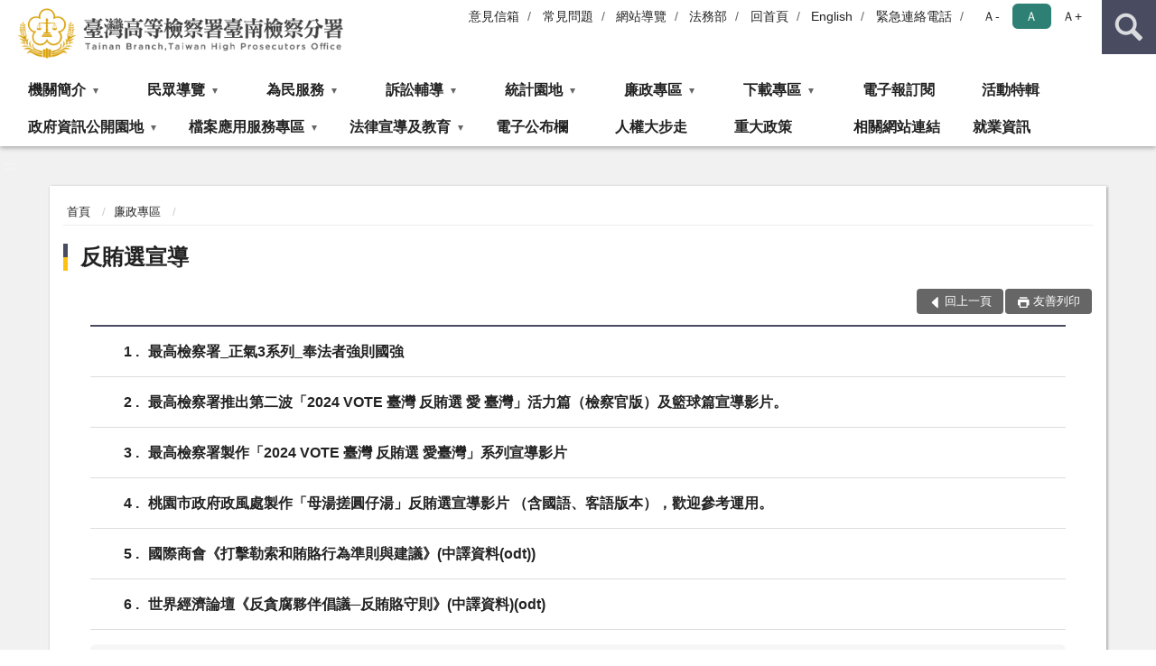

--- FILE ---
content_type: text/html; charset=utf-8
request_url: https://www.tnh.moj.gov.tw/290604/290662/290664/
body_size: 16905
content:


<!doctype html>
<html lang="zh-Hant" class="no-js">
<head>
    <meta charset="utf-8">
    <meta http-equiv="X-UA-Compatible" content="IE=edge">
    <meta name="viewport" content="width=device-width, initial-scale=1">
    <meta name="format-detection" content="telephone=no">
    <meta name="Site" content="臺灣高等檢察署臺南檢察分署">
    <meta name="Version" content="中文網">
    <meta name="PageType" content="條列頁">
    <meta name="TreeNode" content="廉政專區">
    <meta name="ContentTitle" content="反賄選宣導">

    <meta property="og:title" content="反賄選宣導">
    <meta property="og:type" content="website" />
    <meta property="og:url" content="https://www.tnh.moj.gov.tw/290604/290662/290664/" />
    <meta property="og:image" content="">
    <meta property="og:image:width" content="50%">
    <meta property="og:image:height" content="50%">
    <meta property="og:site_name" content="臺灣高等檢察署臺南檢察分署">
    <meta property="og:description" content="反賄選宣導" />

    <meta name="DC.Title" content="反賄選宣導" />
    <meta name="DC.Creator" content="臺灣高等檢察署台南檢察分署_政風室" />
    <meta name="DC.Subject" content="反賄選宣導" />
    <meta name="DC.Description" content="反賄選宣導" />
    <meta name="DC.Contributor" content="臺灣高等檢察署台南檢察分署_政風室" />
    <meta name="DC.Type" content="文字" />
    <meta name="DC.Format" content="text" />
    <meta name="DC.Source" content="臺灣高等檢察署台南檢察分署_政風室" />
    <meta name="DC.Language" content="中文" />
    <meta name="DC.coverage.t.min" content="2018-12-21" />
    <meta name="DC.coverage.t.max" content="2038-12-21" />
    <meta name="DC.Publisher" content="臺灣高等檢察署台南檢察分署_政風室" />
    <meta name="DC.Date" content="2018-12-21" />
    <meta name="DC.Identifier" content="2.16.886.101.20003.20006" />
    <meta name="DC.Relation" content="" />
    <meta name="DC.Rights" content="臺灣高等檢察署台南檢察分署_政風室" />

    <meta name="Category.Theme" content="300" />
    <meta name="Category.Cake" content="600" />
    <meta name="Category.Service" content="I00" />

    <meta name="keywords" />

            <link rel="Shortcut Icon" type="image/x-icon" href="/media/166355/favicon-1.png" />
    <title>反賄選宣導-臺灣高等檢察署臺南檢察分署</title>
    <!--HTML5 Shim and Respond.js IE8 support of HTML5 elements and media queries [if lt IE 9]>
    <script src="js/html5shiv.js"></script>
    <script src="js/respond.min.js"></script>
    <![endif]-->
    <!-- slick css-->
    <link rel="stylesheet" type="text/css" href="/Content/D/vendor/slick/slick.css" />
    <link rel="stylesheet" type="text/css" href="/Content/D/vendor/slick/slick-theme.css" />

    <!-- fancybox css -->
    <link rel="stylesheet" href="/Content/D/vendor/fancybox/fancybox.css" />

    <!-- hyUI css -->
    <link rel="stylesheet" href="/Content/D/D1_style/hyui.css">
    <link rel='stylesheet' href='/scripts/jquery-ui.css'>

    <!-- Global site tag (gtag.js) - Google Analytics -->
<script async src="https://www.googletagmanager.com/gtag/js?id=UA-37887792-1"></script>
<script>
  window.dataLayer = window.dataLayer || [];
  function gtag(){dataLayer.push(arguments);}
  gtag('js', new Date());

  gtag('config', 'UA-37887792-1');
</script>
    <!-- Google Tag Manager -->
    <script>
        (function (w, d, s, l, i) {
            w[l] = w[l] || []; w[l].push({
                'gtm.start':
                    new Date().getTime(), event: 'gtm.js'
            }); var f = d.getElementsByTagName(s)[0],
                j = d.createElement(s), dl = l != 'dataLayer' ? '&l=' + l : ''; j.async = true; j.src =
                    'https://www.googletagmanager.com/gtm.js?id=' + i + dl; f.parentNode.insertBefore(j, f);
        })(window, document, 'script', 'dataLayer', 'GTM-PVTNFB4');</script>
    <!-- End Google Tag Manager -->
<style>
    input:disabled, textarea:disabled, select:disabled {
        background-color: #f2f2f2;
    }

    .verify {
        color: blue;
    }

    .mp_slider_container,
    .marquee_container {
        position: relative;
    }
    .mp_slider_container_main {
        width: 100%;
        overflow: hidden;
        position: relative;
    }
    .slick-autoplay-toggle {
        position: absolute;
        right: 20px;
        min-width: 40px;
        top: 4.5px;
        z-index: 10;
        padding: 5px 10px;
        background: rgba(0, 0, 0, 0.7);
        color: #fff;
        border: none;
        cursor: pointer;
        font-size: 0.875rem;
        border-radius: 5px;
    }

    .marquee_container .slick-autoplay-toggle {
        right: 55px;
    }
</style>
</head>
<body>
    <!-- Google Tag Manager (noscript) -->
    <noscript>
        <iframe title="googletag" src="https://www.googletagmanager.com/ns.html?id=GTM-PVTNFB4"
                height="0" width="0" style="display:none;visibility:hidden"></iframe>
    </noscript>
    <!-- End Google Tag Manager (noscript) -->
    <!-- 直接跳主內容區 -->
    <a class="goCenter" href="#aC" tabindex="1">按Enter到主內容區</a>
    <!-- wrapper 最大寬度 -->
    <div class="wrapper">
        
<header class="header ">
    <div class="container">
        <a class="accesskey" href="#aU" id="aU" accesskey="U" title="網站標題">:::</a>
        
<nav class="navigation">
    <!-- 一組ul預設靠右 可同時存在2組-->
    <ul>

                        <li>
                            <a href="/umbraco/surface/Ini/CountAndRedirectUrl?nodeId=948907" title="意見信箱" target="_self" >意見信箱</a>
                        </li>
                        <li>
                            <a href="/umbraco/surface/Ini/CountAndRedirectUrl?nodeId=666192" title="常見問題" target="_self" >常見問題</a>
                        </li>
                        <li>
                            <a href="/umbraco/surface/Ini/CountAndRedirectUrl?nodeId=644744" title="網站導覽" target="_self" >網站導覽</a>
                        </li>
                        <li>
                            <a href="/umbraco/surface/Ini/CountAndRedirectUrl?nodeId=643800" title="法務部(另開新視窗)" target="_blank" rel="noopener noreferrer">法務部</a>
                        </li>
                        <li>
                            <a href="/umbraco/surface/Ini/CountAndRedirectUrl?nodeId=643727" title="回首頁" target="_self" >回首頁</a>
                        </li>
                        <li>
                            <a href="/umbraco/surface/Ini/CountAndRedirectUrl?nodeId=643722" title="English" target="_self" >English</a>
                        </li>
                        <li>
                            <a href="/290742/290744/643675/post" title="緊急連絡電話" target="_self" >緊急連絡電話</a>
                        </li>

    </ul>
    <div class="font-size">
        <ul>
            <li class="size-s">
                <a href="#" name="fontSize" role="button" aria-pressed="false" title="小字級">Ａ-</a>
            </li>
            <li class="size-m">
                <a href="#" name="fontSize" role="button" aria-pressed="true" title="中字級" class="active">Ａ</a>
            </li>
            <li class="size-l">
                <a href="#" name="fontSize" role="button" aria-pressed="false" title="大字級">Ａ+</a>
            </li>
        </ul>
    </div>
</nav>
<h1>
    <a href="/"><img src="/media/169713/04臺灣高等檢察署臺南檢察分署.png" alt="臺灣高等檢察署臺南檢察分署：回首頁" /></a>
</h1>
<!-- Search Start -->
<section class="search">
    <noscript>
您的瀏覽器不支援 JavaScript 或 JavaScript已停用    </noscript>
    <form action="/290742/290753/" class="form_inline">
        <div class="form_grp">
            <label for="q">搜尋</label>
            <input name="q" id="q" type="text" placeholder="請輸入文字" accesskey="S" autocomplete="off">
            <input title="查詢" type="submit" value="查詢">
        </div>
        <div class="btn_grp">
            <input onclick="window.open('https://www.google.com.tw/advanced_search?hl=zh-TW&as_q=&num=100&as_sitesearch='+location.hostname);" type="button" value="進階搜尋" title="進階搜尋 (另開新視窗)">
        </div>
    </form>
            <div class="keywordHot">
                <ul>
                        <li>
                            <a href="/290742/290753/?q=檔案應用" title="檔案應用">檔案應用</a>
                        </li>
                        <li>
                            <a href="/290742/290753/?q=二審" title="二審">二審</a>
                        </li>
                        <li>
                            <a href="/290742/290753/?q=上訴" title="上訴">上訴</a>
                        </li>
                        <li>
                            <a href="/290742/290753/?q=為民服務" title="為民服務">為民服務</a>
                        </li>
                </ul>
            </div>
</section>
<!-- noscript -->
<noscript>
您的瀏覽器不支援JavaScript語法，JavaScript語法並不影響內容的陳述。您可使用按鍵盤上的Ctrl鍵+ (+)鍵放大/(-)鍵縮小來改變字型大小；回到上一頁可使用瀏覽器提供的 Alt+左方向鍵(←) 快速鍵功能；列印可使用瀏覽器提供的(Ctrl+P)功能。</noscript>
<!-- menu Start -->
<nav class="menu">
    <ul>
                <li>
                    <a href="https://www.tnh.moj.gov.tw/290604/290605/Normalnodelist" title="機關簡介" target="_self" name="menuButton" aria-expanded="false" >機關簡介</a>
                        <ul>
                                <li>
                                    <a href="https://www.tnh.moj.gov.tw/290604/290605/290606/304601/" target="_self" title="檢察長介紹"  >檢察長介紹</a>
                                </li>
                                <li>
                                    <a href="https://www.tnh.moj.gov.tw/290604/290605/290607/304612/" target="_self" title="機關歷史沿革"  >機關歷史沿革</a>
                                </li>
                                <li>
                                    <a href="https://www.tnh.moj.gov.tw/290604/290605/290608/304618/post" target="_self" title="機關管轄介紹"  >機關管轄介紹</a>
                                </li>
                                <li>
                                    <a href="https://www.tnh.moj.gov.tw/290604/290605/290609/304622/post" target="_self" title="科室業務簡介"  >科室業務簡介</a>
                                </li>
                                <li>
                                    <a href="https://www.tnh.moj.gov.tw/290604/290605/290610/304626/post" target="_self" title="本署目前重要措施及未來工作重點"  >本署目前重要措施及未來工作重點</a>
                                </li>
                                <li>
                                    <a href="https://www.tnh.moj.gov.tw/290604/290605/290611/304630/post" target="_self" title="本署歷任首長"  >本署歷任首長</a>
                                </li>
                                <li>
                                    <a href="https://www.tnh.moj.gov.tw/290604/290605/290612/304633/post" target="_self" title="本署對外服務科室分機電話一覽表"  >本署對外服務科室分機電話一覽表</a>
                                </li>
                                <li>
                                    <a href="https://www.tnh.moj.gov.tw/290604/290605/290613/304640/post" target="_self" title="本署環境簡介"  >本署環境簡介</a>
                                </li>
                                <li>
                                    <a href="/290604/290605/290606/304605/" target="_self" title="檢察長信箱"  >檢察長信箱</a>
                                </li>
                                <li>
                                    <a href="https://www.tnh.moj.gov.tw/290604/290605/1216132/1216134/post" target="_self" title="署史集錦"  >署史集錦</a>
                                </li>
                        </ul>

                </li>
                <li>
                    <a href="https://www.tnh.moj.gov.tw/290604/290615/Normalnodelist" title="民眾導覽" target="_self" name="menuButton" aria-expanded="false" >民眾導覽</a>
                        <ul>
                                <li>
                                    <a href="https://www.tnh.moj.gov.tw/290604/290615/290616/304647/post" target="_self" title="免費無線上網使用說明"  >免費無線上網使用說明</a>
                                </li>
                                <li>
                                    <a href="https://www.tnh.moj.gov.tw/290604/290615/290617/304656/post" target="_self" title="地圖導覽"  >地圖導覽</a>
                                </li>
                                <li>
                                    <a href="https://www.tnh.moj.gov.tw/290604/290615/290618/304664/post" target="_self" title="樓層簡介"  >樓層簡介</a>
                                </li>
                        </ul>

                </li>
                <li>
                    <a href="https://www.tnh.moj.gov.tw/290604/290619/Normalnodelist" title="為民服務" target="_self" name="menuButton" aria-expanded="false" >為民服務</a>
                        <ul>
                                <li>
                                    <a href="https://www.tnh.moj.gov.tw/290604/290619/290621/Lpsimplelist" target="_self" title="人民陳情案件作業流程"  >人民陳情案件作業流程</a>
                                </li>
                                <li>
                                    <a href="https://www.tnh.moj.gov.tw/290604/290619/290624/304680/post" target="_self" title="雙語詞彙對照表"  >雙語詞彙對照表</a>
                                </li>
                                <li>
                                    <a href="https://www.tnh.moj.gov.tw/290604/290619/290625/304685/post" target="_self" title="為民服務中心"  >為民服務中心</a>
                                </li>
                                <li>
                                    <a href="https://eservice.moj.gov.tw/" target="_blank" title="單一申辦窗口(另開新視窗)"  rel="noopener noreferrer">單一申辦窗口</a>
                                </li>
                                <li>
                                    <a href="https://www.tnh.moj.gov.tw/290604/290619/290627/304690/post" target="_self" title="為民服務白皮書"  >為民服務白皮書</a>
                                </li>
                                <li>
                                    <a href="https://www.tnh.moj.gov.tw/290742/666746//voteAdd?subjectid=33" target="_self" title="人民陳訴案件滿意調查表"  >人民陳訴案件滿意調查表</a>
                                </li>
                                <li>
                                    <a href="https://www.tnh.moj.gov.tw/290604/290619/290629/Lpsimplelist" target="_self" title="特約通譯名冊"  >特約通譯名冊</a>
                                </li>
                        </ul>

                </li>
                <li>
                    <a href="https://www.tnh.moj.gov.tw/290604/290630/Normalnodelist" title="訴訟輔導" target="_self" name="menuButton" aria-expanded="false" >訴訟輔導</a>
                        <ul>
                                <li>
                                    <a href="https://www.tnh.moj.gov.tw/290604/290630/290631/Lpsimplelist" target="_self" title="智慧財產犯罪之刑事訴訟程序"  >智慧財產犯罪之刑事訴訟程序</a>
                                </li>
                                <li>
                                    <a href="https://www.tnh.moj.gov.tw/290604/290630/290632/304709/post" target="_self" title="應訊須知"  >應訊須知</a>
                                </li>
                                <li>
                                    <a href="https://www.tnh.moj.gov.tw/290604/290630/290633/304713/post" target="_self" title="財團法人法律扶助基金會"  >財團法人法律扶助基金會</a>
                                </li>
                                <li>
                                    <a href="https://www.tnh.moj.gov.tw/290604/290630/290634/Lpsimplelist" target="_self" title="辦理重點案件流程圖"  >辦理重點案件流程圖</a>
                                </li>
                                <li>
                                    <a href="https://www.tnh.moj.gov.tw/290604/290630/290635/304766/" target="_self" title="訴訟輔導"  >訴訟輔導</a>
                                </li>
                                <li>
                                    <a href="https://www.tnh.moj.gov.tw/290604/290630/290636/304832/post" target="_self" title="民眾聲請事項簡介"  >民眾聲請事項簡介</a>
                                </li>
                                <li>
                                    <a href="https://www.tnh.moj.gov.tw/290604/290630/290637/Nodelist" target="_self" title="常見刑事訴訟程序Q&amp;A" name="menuButton" aria-expanded="false" >常見刑事訴訟程序Q&amp;A</a>
                                        <ul>
                                                <li>
                                                    <a href="https://www.tnh.moj.gov.tw/290604/290630/290637/290638/Lpsimplelist" target="_self" title="告訴、告發自首階段"  >告訴、告發自首階段</a>
                                                </li>
                                                <li>
                                                    <a href="https://www.tnh.moj.gov.tw/290604/290630/290637/290639/Lpsimplelist" target="_self" title="偵查階段"  >偵查階段</a>
                                                </li>
                                                <li>
                                                    <a href="https://www.tnh.moj.gov.tw/290604/290630/290637/290640/Lpsimplelist" target="_self" title="法院審理階段"  >法院審理階段</a>
                                                </li>
                                                <li>
                                                    <a href="https://www.tnh.moj.gov.tw/290604/290630/290637/290641/Lpsimplelist" target="_self" title="執行階段"  >執行階段</a>
                                                </li>
                                                <li>
                                                    <a href="https://www.tnh.moj.gov.tw/290604/290630/290637/290642/Lpsimplelist" target="_self" title="其他"  >其他</a>
                                                </li>
                                        </ul>
                                </li>
                        </ul>

                </li>
                <li>
                    <a href="https://www.tnh.moj.gov.tw/290604/290697/Normalnodelist" title="統計園地" target="_self" name="menuButton" aria-expanded="false" >統計園地</a>
                        <ul>
                                <li>
                                    <a href="https://www.tnh.moj.gov.tw/290604/290697/290698/Lpsimplelist" target="_self" title="園地導覽"  >園地導覽</a>
                                </li>
                                <li>
                                    <a href="https://www.tnh.moj.gov.tw/290604/290697/290699/Nodelist" target="_self" title="檢察統計" name="menuButton" aria-expanded="false" >檢察統計</a>
                                        <ul>
                                                <li>
                                                    <a href="https://www.tnh.moj.gov.tw/290604/290697/290699/290700/Lpsimplelist" target="_self" title="本署"  >本署</a>
                                                </li>
                                                <li>
                                                    <a href="https://www.tnh.moj.gov.tw/290604/290697/290699/290701/Lpsimplelist" target="_self" title="轄區內各地方檢察署"  >轄區內各地方檢察署</a>
                                                </li>
                                        </ul>
                                </li>
                                <li>
                                    <a href="https://www.tnh.moj.gov.tw/290604/290697/290702/1139870/Lpsimplelist" target="_self" title="行政服務" name="menuButton" aria-expanded="false" >行政服務</a>
                                        <ul>
                                                <li>
                                                    <a href="https://www.tnh.moj.gov.tw/290604/290697/290702/1139870/Lpsimplelist" target="_self" title="辦理國家賠償事件處理情形統計表"  >辦理國家賠償事件處理情形統計表</a>
                                                </li>
                                        </ul>
                                </li>
                                <li>
                                    <a href="https://www.rjsd.moj.gov.tw/rjsdweb/common/WebList2.aspx?menu=AYA_SPECIAL_REPORT" target="_blank" title="專題分析(另開新視窗)"  rel="noopener noreferrer">專題分析</a>
                                </li>
                                <li>
                                    <a href="https://www.rjsd.moj.gov.tw/RJSDWeb/common/RelatedWebsite.aspx" target="_blank" title="相關網站(另開新視窗)"  rel="noopener noreferrer">相關網站</a>
                                </li>
                        </ul>

                </li>
                <li>
                    <a href="https://www.tnh.moj.gov.tw/290604/290662/Normalnodelist" title="廉政專區" target="_self" name="menuButton" aria-expanded="false" >廉政專區</a>
                        <ul>
                                <li>
                                    <a href="https://www.tnh.moj.gov.tw/290604/290662/290663/Lpsimplelist" target="_self" title="廉政宣導"  >廉政宣導</a>
                                </li>
                                <li>
                                    <a href="https://www.tnh.moj.gov.tw/290604/290662/290664/Lpsimplelist" target="_self" title="反賄選宣導"  >反賄選宣導</a>
                                </li>
                                <li>
                                    <a href="https://www.tnh.moj.gov.tw/290604/290662/290665/305370/post" target="_self" title="法規輯要"  >法規輯要</a>
                                </li>
                                <li>
                                    <a href="https://www.tnh.moj.gov.tw/290604/290662/290666/Lpsimplelist" target="_self" title="檢舉管道"  >檢舉管道</a>
                                </li>
                                <li>
                                    <a href="https://mojlaw.moj.gov.tw/LawContent.aspx?LSID=FL046407" target="_blank" title="公務員廉政倫理規範(另開新視窗)"  rel="noopener noreferrer">公務員廉政倫理規範</a>
                                </li>
                                <li>
                                    <a href="https://www.aac.moj.gov.tw/6398/6548/6598/6602/Lpsimplelist" target="_blank" title="公職人員利益衝突迴避相關法令(另開新視窗)"  rel="noopener noreferrer">公職人員利益衝突迴避相關法令</a>
                                </li>
                                <li>
                                    <a href="https://www.tnh.moj.gov.tw/290604/290662/979708/Lpsimplelist" target="_self" title="公職人員利益衝突迴避法公告專區"  >公職人員利益衝突迴避法公告專區</a>
                                </li>
                        </ul>

                </li>
                <li>
                    <a href="https://www.tnh.moj.gov.tw/290604/753747/Normalnodelist" title="下載專區" target="_self" name="menuButton" aria-expanded="false" >下載專區</a>
                        <ul>
                                <li>
                                    <a href="https://www.tnh.moj.gov.tw/290604/290721/" target="_self" title="表單及書狀下載區"  >表單及書狀下載區</a>
                                </li>
                                <li>
                                    <a href="https://aedoc.moj.gov.tw/attch/" target="_blank" title="電子公文附件區(另開新視窗)"  rel="noopener noreferrer">電子公文附件區</a>
                                </li>
                                <li>
                                    <a href="https://www.moj.gov.tw/2204/2771/45424/Lpsimplelist" target="_blank" title="影音專區(另開新視窗)"  rel="noopener noreferrer">影音專區</a>
                                </li>
                        </ul>

                </li>
                <li>
                    <a href="https://www.moj.gov.tw/3035/" title="電子報訂閱(另開新視窗)" target="_blank"  rel="noopener noreferrer">電子報訂閱</a>

                </li>
                <li>
                    <a href="https://www.tnh.moj.gov.tw/290604/290669/Lpsimplelist" title="活動特輯" target="_self"  >活動特輯</a>

                </li>
                <li>
                    <a href="https://www.tnh.moj.gov.tw/290604/290727/Normalnodelist" title="政府資訊公開園地" target="_self" name="menuButton" aria-expanded="false" >政府資訊公開園地</a>
                        <ul>
                                <li>
                                    <a href="https://www.tnh.moj.gov.tw/290604/290727/290728/Lpsimplelist" target="_self" title="內部控制聲明書"  >內部控制聲明書</a>
                                </li>
                                <li>
                                    <a href="https://www.tnh.moj.gov.tw/290604/290727/290729/308196/post" target="_self" title="應主動公開資訊"  >應主動公開資訊</a>
                                </li>
                                <li>
                                    <a href="https://www.tnh.moj.gov.tw/290604/290727/290730/Nodelist" target="_self" title="預算書、決算書及會計報告" name="menuButton" aria-expanded="false" >預算書、決算書及會計報告</a>
                                        <ul>
                                                <li>
                                                    <a href="https://www.tnh.moj.gov.tw/290604/290727/290730/290731/Lpsimplelist" target="_self" title="預算書"  >預算書</a>
                                                </li>
                                                <li>
                                                    <a href="https://www.tnh.moj.gov.tw/290604/290727/290730/290732/Lpsimplelist" target="_self" title="決算書"  >決算書</a>
                                                </li>
                                                <li>
                                                    <a href="https://www.tnh.moj.gov.tw/290604/290727/290730/290733/290734/Lpsimplelist" target="_self" title="會計報告"  >會計報告</a>
                                                </li>
                                        </ul>
                                </li>
                                <li>
                                    <a href="https://www.tnh.moj.gov.tw/290604/290727/290735/Lpsimplelist" target="_self" title="個人資料保護法"  >個人資料保護法</a>
                                </li>
                                <li>
                                    <a href="https://www.tnh.moj.gov.tw/290604/290727/679909/Lpsimplelist" target="_self" title="政策宣導廣告經費彙整"  >政策宣導廣告經費彙整</a>
                                </li>
                                <li>
                                    <a href="https://www.tnh.moj.gov.tw/290604/290727/988238/Lpsimplelist" target="_self" title="性別平等/性騷擾/職場霸凌"  >性別平等/性騷擾/職場霸凌</a>
                                </li>
                                <li>
                                    <a href="https://www.tph.moj.gov.tw/4421/4509/989673/989688/post" target="_self" title="臺灣高等檢察署檢察長概括選任鑑定人或囑託鑑定機關(團體)彙總名冊"  >臺灣高等檢察署檢察長概括選任鑑定人或囑託鑑定機關(團體)彙總名冊</a>
                                </li>
                        </ul>

                </li>
                <li>
                    <a href="https://www.tnh.moj.gov.tw/290604/290708/Normalnodelist" title="檔案應用服務專區" target="_self" name="menuButton" aria-expanded="false" >檔案應用服務專區</a>
                        <ul>
                                <li>
                                    <a href="https://www.tnh.moj.gov.tw/290604/290708/290714/307815/post" target="_self" title="檔案應用區"  >檔案應用區</a>
                                </li>
                                <li>
                                    <a href="https://www.tnh.moj.gov.tw/290604/290708/290715/Lpsimplelist" target="_self" title="檔案應用流程與表單"  >檔案應用流程與表單</a>
                                </li>
                                <li>
                                    <a href="https://www.tnh.moj.gov.tw/290604/290708/290717/307910/" target="_self" title="應用出版品"  >應用出版品</a>
                                </li>
                                <li>
                                    <a href="https://www.tnh.moj.gov.tw/290604/290708/290718/307922/post" target="_self" title="檔案互動區"  >檔案互動區</a>
                                </li>
                                <li>
                                    <a href="https://www.tnh.moj.gov.tw/290604/290708/290719/307926/post" target="_self" title="near 網站檔案應用申請"  >near 網站檔案應用申請</a>
                                </li>
                        </ul>

                </li>
                <li>
                    <a href="https://www.tnh.moj.gov.tw/290604/290643/Normalnodelist" title="法律宣導及教育" target="_self" name="menuButton" aria-expanded="false" >法律宣導及教育</a>
                        <ul>
                                <li>
                                    <a href="https://www.tnh.moj.gov.tw/290604/290643/290644/304931/post" target="_self" title="如何防制網路犯罪"  >如何防制網路犯罪</a>
                                </li>
                                <li>
                                    <a href="https://www.tnh.moj.gov.tw/290604/290643/290645/Lpsimplelist" target="_self" title="檢舉貪污賄選"  >檢舉貪污賄選</a>
                                </li>
                                <li>
                                    <a href="https://www.tnh.moj.gov.tw/290604/290643/290646/304941/post" target="_self" title="相關扶助網站"  >相關扶助網站</a>
                                </li>
                                <li>
                                    <a href="https://www.tnh.moj.gov.tw/290604/290643/290647/304944/post" target="_self" title="各項諮詢專線"  >各項諮詢專線</a>
                                </li>
                                <li>
                                    <a href="https://www.moj.gov.tw/lp-296-001.html" target="_blank" title="法律時事漫談(另開新視窗)"  rel="noopener noreferrer">法律時事漫談</a>
                                </li>
                                <li>
                                    <a href="https://www.tnh.moj.gov.tw/290604/290643/290650/Lpsimplelist" target="_self" title="法律詞彙解釋"  >法律詞彙解釋</a>
                                </li>
                                <li>
                                    <a href="https://www.tnh.moj.gov.tw/290604/290643/290651/Lpsimplelist" target="_self" title="法律常識"  >法律常識</a>
                                </li>
                                <li>
                                    <a href="https://www.moj.gov.tw/lp-42-001.html" target="_blank" title="消費者保護(另開新視窗)"  rel="noopener noreferrer">消費者保護</a>
                                </li>
                                <li>
                                    <a href="https://www.tnh.moj.gov.tw/290604/290643/290653/Lpsimplelist" target="_self" title="反詐騙宣導專區"  >反詐騙宣導專區</a>
                                </li>
                                <li>
                                    <a href="https://www.tnh.moj.gov.tw/290604/290643/290654/Lpsimplelist" target="_self" title="社會勞動問答集"  >社會勞動問答集</a>
                                </li>
                                <li>
                                    <a href="https://www.tnh.moj.gov.tw/290604/290643/290656/305109/post" target="_self" title="法學及法規資料庫查詢"  >法學及法規資料庫查詢</a>
                                </li>
                                <li>
                                    <a href="https://www.tnh.moj.gov.tw/290604/290643/290657/Lpsimplelist" target="_self" title="常見問題"  >常見問題</a>
                                </li>
                                <li>
                                    <a href="https://www.tnh.moj.gov.tw/290604/290643/290658/305156/post" target="_self" title="人權法治及品德教育"  >人權法治及品德教育</a>
                                </li>
                                <li>
                                    <a href="https://www.tnh.moj.gov.tw/290604/290643/1237285/Lpsimplelist" target="_self" title="洗錢防治專區"  >洗錢防治專區</a>
                                </li>
                                <li>
                                    <a href="http://npl.ly.gov.tw/do/www/newRecord" target="_blank" title="最新法案動態(另開新視窗)"  rel="noopener noreferrer">最新法案動態</a>
                                </li>
                        </ul>

                </li>
                <li>
                    <a href="https://www.tnh.moj.gov.tw/290604/290670/Lpsimplelist" title="電子公布欄" target="_self"  >電子公布欄</a>

                </li>
                <li>
                    <a href="https://www.tnh.moj.gov.tw/290604/290726/Lpsimplelist" title="人權大步走" target="_self"  >人權大步走</a>

                </li>
                <li>
                    <a href="https://www.tnh.moj.gov.tw/290604/290739/Lpsimplelist" title="重大政策" target="_self"  >重大政策</a>

                </li>
                <li>
                    <a href="https://www.tnh.moj.gov.tw/290604/290661/Lpsimplelist" title="相關網站連結" target="_self"  >相關網站連結</a>

                </li>
                <li>
                    <a href="https://www.tnh.moj.gov.tw/290604/290741/Lpsimplelist" title="就業資訊" target="_self"  >就業資訊</a>

                </li>
    </ul>
</nav>


    </div>
</header>
<div id="center" class="main innerpage">
    <a class="accesskey" href="#aC" id="aC" accesskey="C" title="主要內容區">:::</a>
    <div class="container">
        <!-- content為一定要存在之內容區 -->
        <div class="content">
            <!-- breadcrumb路徑 -->
            
    <div class="breadcrumb">
        <ul>
                    <li>
                        <a href="/">首頁</a>
                    </li>
                    <li>
                        <a href="https://www.tnh.moj.gov.tw/290604/290662/Normalnodelist" title="廉政專區" target="_self" >廉政專區</a>
                    </li>
            
        </ul>
    </div>

            <!-- h2節點 -->
            <h2 class="title" tabindex="0">反賄選宣導</h2>
                        <!-- function功能區塊 -->
            <div class="function">
                <ul>
                    <li class="back icon_back">
                        <a role="button" href="javascript:window.location =document.referrer;">回上一頁</a>
                    </li>
                        <li class="print icon_print">
                            <a role="button" href="javascript:window.print();">友善列印</a>
                        </li>
                                    </ul>
            </div>
            
<section class="lp">
    <!--資料大類-->
    <style>
    .category .here a {
        background: #005270;
    }
</style>



    <!--LP Start-->


<!-- LP Start -->
<!-- 文字列表 -->
<div class="list">
    <ul>
            <li>
                <a href="/umbraco/surface/Ini/CountAndRedirectUrl?nodeId=1131894" target="_blank" title="最高檢察署_正氣3系列_奉法者強則國強(另開新視窗)" rel="noopener noreferrer">
                    <span class="num">
                        1
                    </span>
                    最高檢察署_正氣3系列_奉法者強則國強
                    
                </a>
                
            </li>
            <li>
                <a href="/290604/290662/290664/1125025/post" target="_self" title="最高檢察署推出第二波「2024 VOTE 臺灣 反賄選 愛 臺灣」活力篇（檢察官版）及籃球篇宣導影片。" >
                    <span class="num">
                        2
                    </span>
                    最高檢察署推出第二波「2024 VOTE 臺灣 反賄選 愛 臺灣」活力篇（檢察官版）及籃球篇宣導影片。
                    
                </a>
                
            </li>
            <li>
                <a href="/290604/290662/290664/1109235/post" target="_self" title="最高檢察署製作「2024 VOTE 臺灣 反賄選 愛臺灣」系列宣導影片" >
                    <span class="num">
                        3
                    </span>
                    最高檢察署製作「2024 VOTE 臺灣 反賄選 愛臺灣」系列宣導影片
                    
                </a>
                
            </li>
            <li>
                <a href="/290604/290662/290664/1096105/post" target="_self" title="桃園市政府政風處製作「母湯搓圓仔湯」反賄選宣導影片 （含國語、客語版本），歡迎參考運用。" >
                    <span class="num">
                        4
                    </span>
                    桃園市政府政風處製作「母湯搓圓仔湯」反賄選宣導影片 （含國語、客語版本），歡迎參考運用。
                    
                </a>
                
            </li>
            <li>
                <a href="/media/76284/59159464821.odt?mediaDL=true" target="_blank" title="(檔案下載格式:odt)(另開新視窗)" rel="noopener noreferrer">
                    <span class="num">
                        5
                    </span>
                    國際商會《打擊勒索和賄賂行為準則與建議》(中譯資料(odt))
                    
                </a>
                
            </li>
            <li>
                <a href="/media/76285/591594719405.odt?mediaDL=true" target="_blank" title="(檔案下載格式:odt)(另開新視窗)" rel="noopener noreferrer">
                    <span class="num">
                        6
                    </span>
                    世界經濟論壇《反貪腐夥伴倡議─反賄賂守則》(中譯資料)(odt)
                    
                </a>
                
            </li>
    </ul>
</div>
<!-- LP End -->    <section class="pagination">
        <form action="" class="form_inline">
            <div class="total">
                共
                <span>6</span>筆資料，第
                <span>1/1</span>頁，
                <label for="perPage">每頁顯示筆數</label>
                <select name="perPage" id="perPage" title="每頁顯示">
                    <option value="10">10</option>
                    <option value="20">20</option>
                    <option value="30">30</option>
                    <option value="40">40</option>
                </select>筆
                <button type="button" class="btn btn-xs" onclick="perPageChange(document.getElementById('perPage').value);">確定</button>
            </div>
        </form>
        <ul class='page'><li class='first'><a role='button' title='第一頁' href='?Page=1&PageSize=30&type='>第一頁</a></li> <li class='active'><a role='button' title='移至1頁' href='?Page=1&PageSize=30&type='>1</a></li> <li class='last'><a role='button' title='最後一頁' href='?Page=1&PageSize=30&type='>最後一頁</a></li> </ul>
    </section>
</section>
<script>
    var qURL ="/290604/290662/290664/";
    document.getElementById("perPage").value =30;
    function perPageChange(pagesize) {
        document.getElementById("perPage").value = pagesize;
        var topcat = "";
        var QueryParmsstr = "".replace(/&amp;/g,"&");
        document.location.href = qURL + "?Page=1&PageSize=" + pagesize + "&type=" + topcat+QueryParmsstr ;
    }
    function whenSubmit() {
        var form = document.forms['queryForm'];
        if (form != form.defaultValue) {
            var dateS = new Array(10);
            var dateE = new Array(10);
            dateS = form.elements['q_postDateS'].value.split('-');
            dateE = form.elements['q_postDateE'].value.split('-');

            if (parseInt(dateS[0]) < 1911) {
                dateS[0] = (parseInt(dateS[0]) + 1911).toString();
                form.elements['q_postDateS'].value = dateS[0] + '-' + dateS[1] + '-' + dateS[2];
            }
            if (parseInt(dateE[0]) < 1911) {
                dateE[0] = (parseInt(dateE[0]) + 1911).toString();
                form.elements['q_postDateE'].value = dateE[0] + '-' + dateE[1] + '-' + dateE[2];

            }
        }
        if (document.queryForm.htx_stitle.value == document.queryForm.htx_stitle.defaultValue) {
            document.queryForm.htx_stitle.value = '';
        }

        if (document.queryForm.htx_xbody.value == document.queryForm.htx_xbody.defaultValue) {
            document.queryForm.htx_xbody.value = '';
        }
    }

    document.getElementById("advance_search_button").addEventListener("click", function () {
        const isExpanded = this.getAttribute("aria-expanded") === "true";
        this.setAttribute("aria-expanded", !isExpanded);
    });
</script>

        </div>
    </div>
</div>


<!-- fatfooter Start -->
<section class="fatfooter">
    <div class="container">
        <button type="button" name="收合" class="btn btn-fatfooter">收合</button>
        <nav>
            <ul>
                        <li>
                            <a href="https://www.tnh.moj.gov.tw/290604/290605/Normalnodelist"  target="_self" title="機關簡介" >機關簡介</a>
                                    <ul>
                                            <li>
                                                <a href="https://www.tnh.moj.gov.tw/290604/290605/290606/304601/" target="_self" title="檢察長介紹" >檢察長介紹</a>
                                            </li>
                                            <li>
                                                <a href="https://www.tnh.moj.gov.tw/290604/290605/290607/304612/" target="_self" title="機關歷史沿革" >機關歷史沿革</a>
                                            </li>
                                            <li>
                                                <a href="https://www.tnh.moj.gov.tw/290604/290605/290608/304618/post" target="_self" title="機關管轄介紹" >機關管轄介紹</a>
                                            </li>
                                            <li>
                                                <a href="https://www.tnh.moj.gov.tw/290604/290605/290609/304622/post" target="_self" title="科室業務簡介" >科室業務簡介</a>
                                            </li>
                                            <li>
                                                <a href="https://www.tnh.moj.gov.tw/290604/290605/290610/304626/post" target="_self" title="本署目前重要措施及未來工作重點" >本署目前重要措施及未來工作重點</a>
                                            </li>
                                            <li>
                                                <a href="https://www.tnh.moj.gov.tw/290604/290605/290611/304630/post" target="_self" title="本署歷任首長" >本署歷任首長</a>
                                            </li>
                                            <li>
                                                <a href="https://www.tnh.moj.gov.tw/290604/290605/290612/304633/post" target="_self" title="本署對外服務科室分機電話一覽表" >本署對外服務科室分機電話一覽表</a>
                                            </li>
                                            <li>
                                                <a href="https://www.tnh.moj.gov.tw/290604/290605/290613/304640/post" target="_self" title="本署環境簡介" >本署環境簡介</a>
                                            </li>
                                            <li>
                                                <a href="/290604/290605/290606/304605/" target="_self" title="檢察長信箱" >檢察長信箱</a>
                                            </li>
                                            <li>
                                                <a href="https://www.tnh.moj.gov.tw/290604/290605/1216132/1216134/post" target="_self" title="署史集錦" >署史集錦</a>
                                            </li>
                                    </ul>

                        </li>
                        <li>
                            <a href="https://www.tnh.moj.gov.tw/290604/290615/Normalnodelist"  target="_self" title="民眾導覽" >民眾導覽</a>
                                    <ul>
                                            <li>
                                                <a href="https://www.tnh.moj.gov.tw/290604/290615/290616/304647/post" target="_self" title="免費無線上網使用說明" >免費無線上網使用說明</a>
                                            </li>
                                            <li>
                                                <a href="https://www.tnh.moj.gov.tw/290604/290615/290617/304656/post" target="_self" title="地圖導覽" >地圖導覽</a>
                                            </li>
                                            <li>
                                                <a href="https://www.tnh.moj.gov.tw/290604/290615/290618/304664/post" target="_self" title="樓層簡介" >樓層簡介</a>
                                            </li>
                                    </ul>

                        </li>
                        <li>
                            <a href="https://www.tnh.moj.gov.tw/290604/290619/Normalnodelist"  target="_self" title="為民服務" >為民服務</a>
                                    <ul>
                                            <li>
                                                <a href="https://www.tnh.moj.gov.tw/290604/290619/290621/Lpsimplelist" target="_self" title="人民陳情案件作業流程" >人民陳情案件作業流程</a>
                                            </li>
                                            <li>
                                                <a href="https://www.tnh.moj.gov.tw/290604/290619/290624/304680/post" target="_self" title="雙語詞彙對照表" >雙語詞彙對照表</a>
                                            </li>
                                            <li>
                                                <a href="https://www.tnh.moj.gov.tw/290604/290619/290625/304685/post" target="_self" title="為民服務中心" >為民服務中心</a>
                                            </li>
                                            <li>
                                                <a href="https://eservice.moj.gov.tw/" target="_blank" title="單一申辦窗口(另開新視窗)" rel="noopener noreferrer">單一申辦窗口</a>
                                            </li>
                                            <li>
                                                <a href="https://www.tnh.moj.gov.tw/290604/290619/290627/304690/post" target="_self" title="為民服務白皮書" >為民服務白皮書</a>
                                            </li>
                                            <li>
                                                <a href="https://www.tnh.moj.gov.tw/290742/666746//voteAdd?subjectid=33" target="_self" title="人民陳訴案件滿意調查表" >人民陳訴案件滿意調查表</a>
                                            </li>
                                            <li>
                                                <a href="https://www.tnh.moj.gov.tw/290604/290619/290629/Lpsimplelist" target="_self" title="特約通譯名冊" >特約通譯名冊</a>
                                            </li>
                                    </ul>

                        </li>
                        <li>
                            <a href="https://www.tnh.moj.gov.tw/290604/290630/Normalnodelist"  target="_self" title="訴訟輔導" >訴訟輔導</a>
                                    <ul>
                                            <li>
                                                <a href="https://www.tnh.moj.gov.tw/290604/290630/290631/Lpsimplelist" target="_self" title="智慧財產犯罪之刑事訴訟程序" >智慧財產犯罪之刑事訴訟程序</a>
                                            </li>
                                            <li>
                                                <a href="https://www.tnh.moj.gov.tw/290604/290630/290632/304709/post" target="_self" title="應訊須知" >應訊須知</a>
                                            </li>
                                            <li>
                                                <a href="https://www.tnh.moj.gov.tw/290604/290630/290633/304713/post" target="_self" title="財團法人法律扶助基金會" >財團法人法律扶助基金會</a>
                                            </li>
                                            <li>
                                                <a href="https://www.tnh.moj.gov.tw/290604/290630/290634/Lpsimplelist" target="_self" title="辦理重點案件流程圖" >辦理重點案件流程圖</a>
                                            </li>
                                            <li>
                                                <a href="https://www.tnh.moj.gov.tw/290604/290630/290635/304766/" target="_self" title="訴訟輔導" >訴訟輔導</a>
                                            </li>
                                            <li>
                                                <a href="https://www.tnh.moj.gov.tw/290604/290630/290636/304832/post" target="_self" title="民眾聲請事項簡介" >民眾聲請事項簡介</a>
                                            </li>
                                            <li>
                                                <a href="https://www.tnh.moj.gov.tw/290604/290630/290637/Nodelist" target="_self" title="常見刑事訴訟程序Q&amp;A" >常見刑事訴訟程序Q&amp;A</a>
                                            </li>
                                    </ul>

                        </li>
                        <li>
                            <a href="https://www.tnh.moj.gov.tw/290604/290697/Normalnodelist"  target="_self" title="統計園地" >統計園地</a>
                                    <ul>
                                            <li>
                                                <a href="https://www.tnh.moj.gov.tw/290604/290697/290698/Lpsimplelist" target="_self" title="園地導覽" >園地導覽</a>
                                            </li>
                                            <li>
                                                <a href="https://www.tnh.moj.gov.tw/290604/290697/290699/Nodelist" target="_self" title="檢察統計" >檢察統計</a>
                                            </li>
                                            <li>
                                                <a href="https://www.tnh.moj.gov.tw/290604/290697/290702/1139870/Lpsimplelist" target="_self" title="行政服務" >行政服務</a>
                                            </li>
                                            <li>
                                                <a href="https://www.rjsd.moj.gov.tw/rjsdweb/common/WebList2.aspx?menu=AYA_SPECIAL_REPORT" target="_blank" title="專題分析(另開新視窗)" rel="noopener noreferrer">專題分析</a>
                                            </li>
                                            <li>
                                                <a href="https://www.rjsd.moj.gov.tw/RJSDWeb/common/RelatedWebsite.aspx" target="_blank" title="相關網站(另開新視窗)" rel="noopener noreferrer">相關網站</a>
                                            </li>
                                    </ul>

                        </li>
                        <li>
                            <a href="https://www.tnh.moj.gov.tw/290604/290662/Normalnodelist"  target="_self" title="廉政專區" >廉政專區</a>
                                    <ul>
                                            <li>
                                                <a href="https://www.tnh.moj.gov.tw/290604/290662/290663/Lpsimplelist" target="_self" title="廉政宣導" >廉政宣導</a>
                                            </li>
                                            <li>
                                                <a href="https://www.tnh.moj.gov.tw/290604/290662/290664/Lpsimplelist" target="_self" title="反賄選宣導" >反賄選宣導</a>
                                            </li>
                                            <li>
                                                <a href="https://www.tnh.moj.gov.tw/290604/290662/290665/305370/post" target="_self" title="法規輯要" >法規輯要</a>
                                            </li>
                                            <li>
                                                <a href="https://www.tnh.moj.gov.tw/290604/290662/290666/Lpsimplelist" target="_self" title="檢舉管道" >檢舉管道</a>
                                            </li>
                                            <li>
                                                <a href="https://mojlaw.moj.gov.tw/LawContent.aspx?LSID=FL046407" target="_blank" title="公務員廉政倫理規範(另開新視窗)" rel="noopener noreferrer">公務員廉政倫理規範</a>
                                            </li>
                                            <li>
                                                <a href="https://www.aac.moj.gov.tw/6398/6548/6598/6602/Lpsimplelist" target="_blank" title="公職人員利益衝突迴避相關法令(另開新視窗)" rel="noopener noreferrer">公職人員利益衝突迴避相關法令</a>
                                            </li>
                                            <li>
                                                <a href="https://www.tnh.moj.gov.tw/290604/290662/979708/Lpsimplelist" target="_self" title="公職人員利益衝突迴避法公告專區" >公職人員利益衝突迴避法公告專區</a>
                                            </li>
                                    </ul>

                        </li>
                        <li>
                            <a href="https://www.tnh.moj.gov.tw/290604/753747/Normalnodelist"  target="_self" title="下載專區" >下載專區</a>
                                    <ul>
                                            <li>
                                                <a href="https://www.tnh.moj.gov.tw/290604/290721/" target="_self" title="表單及書狀下載區" >表單及書狀下載區</a>
                                            </li>
                                            <li>
                                                <a href="https://aedoc.moj.gov.tw/attch/" target="_blank" title="電子公文附件區(另開新視窗)" rel="noopener noreferrer">電子公文附件區</a>
                                            </li>
                                            <li>
                                                <a href="https://www.moj.gov.tw/2204/2771/45424/Lpsimplelist" target="_blank" title="影音專區(另開新視窗)" rel="noopener noreferrer">影音專區</a>
                                            </li>
                                    </ul>

                        </li>
                        <li>
                            <a href="https://www.moj.gov.tw/3035/"  target="_blank" title="電子報訂閱(另開新視窗)" rel="noopener noreferrer">電子報訂閱</a>

                        </li>
                        <li>
                            <a href="https://www.tnh.moj.gov.tw/290604/290669/Lpsimplelist"  target="_self" title="活動特輯" >活動特輯</a>

                        </li>
                        <li>
                            <a href="https://www.tnh.moj.gov.tw/290604/290727/Normalnodelist"  target="_self" title="政府資訊公開園地" >政府資訊公開園地</a>
                                    <ul>
                                            <li>
                                                <a href="https://www.tnh.moj.gov.tw/290604/290727/290728/Lpsimplelist" target="_self" title="內部控制聲明書" >內部控制聲明書</a>
                                            </li>
                                            <li>
                                                <a href="https://www.tnh.moj.gov.tw/290604/290727/290729/308196/post" target="_self" title="應主動公開資訊" >應主動公開資訊</a>
                                            </li>
                                            <li>
                                                <a href="https://www.tnh.moj.gov.tw/290604/290727/290730/Nodelist" target="_self" title="預算書、決算書及會計報告" >預算書、決算書及會計報告</a>
                                            </li>
                                            <li>
                                                <a href="https://www.tnh.moj.gov.tw/290604/290727/290735/Lpsimplelist" target="_self" title="個人資料保護法" >個人資料保護法</a>
                                            </li>
                                            <li>
                                                <a href="https://www.tnh.moj.gov.tw/290604/290727/679909/Lpsimplelist" target="_self" title="政策宣導廣告經費彙整" >政策宣導廣告經費彙整</a>
                                            </li>
                                            <li>
                                                <a href="https://www.tnh.moj.gov.tw/290604/290727/988238/Lpsimplelist" target="_self" title="性別平等/性騷擾/職場霸凌" >性別平等/性騷擾/職場霸凌</a>
                                            </li>
                                            <li>
                                                <a href="https://www.tph.moj.gov.tw/4421/4509/989673/989688/post" target="_self" title="臺灣高等檢察署檢察長概括選任鑑定人或囑託鑑定機關(團體)彙總名冊" >臺灣高等檢察署檢察長概括選任鑑定人或囑託鑑定機關(團體)彙總名冊</a>
                                            </li>
                                    </ul>

                        </li>
                        <li>
                            <a href="https://www.tnh.moj.gov.tw/290604/290708/Normalnodelist"  target="_self" title="檔案應用服務專區" >檔案應用服務專區</a>
                                    <ul>
                                            <li>
                                                <a href="https://www.tnh.moj.gov.tw/290604/290708/290714/307815/post" target="_self" title="檔案應用區" >檔案應用區</a>
                                            </li>
                                            <li>
                                                <a href="https://www.tnh.moj.gov.tw/290604/290708/290715/Lpsimplelist" target="_self" title="檔案應用流程與表單" >檔案應用流程與表單</a>
                                            </li>
                                            <li>
                                                <a href="https://www.tnh.moj.gov.tw/290604/290708/290717/307910/" target="_self" title="應用出版品" >應用出版品</a>
                                            </li>
                                            <li>
                                                <a href="https://www.tnh.moj.gov.tw/290604/290708/290718/307922/post" target="_self" title="檔案互動區" >檔案互動區</a>
                                            </li>
                                            <li>
                                                <a href="https://www.tnh.moj.gov.tw/290604/290708/290719/307926/post" target="_self" title="near 網站檔案應用申請" >near 網站檔案應用申請</a>
                                            </li>
                                    </ul>

                        </li>
                        <li>
                            <a href="https://www.tnh.moj.gov.tw/290604/290643/Normalnodelist"  target="_self" title="法律宣導及教育" >法律宣導及教育</a>
                                    <ul>
                                            <li>
                                                <a href="https://www.tnh.moj.gov.tw/290604/290643/290644/304931/post" target="_self" title="如何防制網路犯罪" >如何防制網路犯罪</a>
                                            </li>
                                            <li>
                                                <a href="https://www.tnh.moj.gov.tw/290604/290643/290645/Lpsimplelist" target="_self" title="檢舉貪污賄選" >檢舉貪污賄選</a>
                                            </li>
                                            <li>
                                                <a href="https://www.tnh.moj.gov.tw/290604/290643/290646/304941/post" target="_self" title="相關扶助網站" >相關扶助網站</a>
                                            </li>
                                            <li>
                                                <a href="https://www.tnh.moj.gov.tw/290604/290643/290647/304944/post" target="_self" title="各項諮詢專線" >各項諮詢專線</a>
                                            </li>
                                            <li>
                                                <a href="https://www.moj.gov.tw/lp-296-001.html" target="_blank" title="法律時事漫談(另開新視窗)" rel="noopener noreferrer">法律時事漫談</a>
                                            </li>
                                            <li>
                                                <a href="https://www.tnh.moj.gov.tw/290604/290643/290650/Lpsimplelist" target="_self" title="法律詞彙解釋" >法律詞彙解釋</a>
                                            </li>
                                            <li>
                                                <a href="https://www.tnh.moj.gov.tw/290604/290643/290651/Lpsimplelist" target="_self" title="法律常識" >法律常識</a>
                                            </li>
                                            <li>
                                                <a href="https://www.moj.gov.tw/lp-42-001.html" target="_blank" title="消費者保護(另開新視窗)" rel="noopener noreferrer">消費者保護</a>
                                            </li>
                                            <li>
                                                <a href="https://www.tnh.moj.gov.tw/290604/290643/290653/Lpsimplelist" target="_self" title="反詐騙宣導專區" >反詐騙宣導專區</a>
                                            </li>
                                            <li>
                                                <a href="https://www.tnh.moj.gov.tw/290604/290643/290654/Lpsimplelist" target="_self" title="社會勞動問答集" >社會勞動問答集</a>
                                            </li>
                                            <li>
                                                <a href="https://www.tnh.moj.gov.tw/290604/290643/290656/305109/post" target="_self" title="法學及法規資料庫查詢" >法學及法規資料庫查詢</a>
                                            </li>
                                            <li>
                                                <a href="https://www.tnh.moj.gov.tw/290604/290643/290657/Lpsimplelist" target="_self" title="常見問題" >常見問題</a>
                                            </li>
                                            <li>
                                                <a href="https://www.tnh.moj.gov.tw/290604/290643/290658/305156/post" target="_self" title="人權法治及品德教育" >人權法治及品德教育</a>
                                            </li>
                                            <li>
                                                <a href="https://www.tnh.moj.gov.tw/290604/290643/1237285/Lpsimplelist" target="_self" title="洗錢防治專區" >洗錢防治專區</a>
                                            </li>
                                            <li>
                                                <a href="http://npl.ly.gov.tw/do/www/newRecord" target="_blank" title="最新法案動態(另開新視窗)" rel="noopener noreferrer">最新法案動態</a>
                                            </li>
                                    </ul>

                        </li>
                        <li>
                            <a href="https://www.tnh.moj.gov.tw/290604/290670/Lpsimplelist"  target="_self" title="電子公布欄" >電子公布欄</a>

                        </li>
                        <li>
                            <a href="https://www.tnh.moj.gov.tw/290604/290726/Lpsimplelist"  target="_self" title="人權大步走" >人權大步走</a>

                        </li>
                        <li>
                            <a href="https://www.tnh.moj.gov.tw/290604/290739/Lpsimplelist"  target="_self" title="重大政策" >重大政策</a>

                        </li>
                        <li>
                            <a href="https://www.tnh.moj.gov.tw/290604/290661/Lpsimplelist"  target="_self" title="相關網站連結" >相關網站連結</a>

                        </li>
                        <li>
                            <a href="https://www.tnh.moj.gov.tw/290604/290741/Lpsimplelist"  target="_self" title="就業資訊" >就業資訊</a>

                        </li>
            </ul>
        </nav>
    </div>
</section>
<!-- footer -->
<footer>
    <div class="container">
        <a class="accesskey" href="#aB" id="aB" accesskey="B" title="頁尾區">:::</a>
            <div class="location">
                <p>
                    700201 臺南市中西區中山路170號<br>
<a href="/290604/290615/290617/304656/post" title="地理位置圖">地理位置</a>
                </p>
            </div>
                    <div class="contact">
                <p>
                    電話：06-2282111 
<br>傳真：06-2251684
                </p>
            </div>
            <hr>
        <div class="qrcode">
        </div>
        <div class="footer_info">
            <ul class="footer_link">
                        <li>
                            <a href="/290742/290745/308650/post" title="資料開放宣告" target="_self" >資料開放宣告</a>
                        </li>
                        <li>
                            <a href="/umbraco/surface/Ini/CountAndRedirectUrl?nodeId=643728" title="資訊安全政策宣告(另開新視窗)" target="_blank" rel="noopener noreferrer">資訊安全政策宣告</a>
                        </li>
                        <li>
                            <a href="/umbraco/surface/Ini/CountAndRedirectUrl?nodeId=665167" title="為民服務信箱" target="_self" >為民服務信箱</a>
                        </li>
                        <li>
                            <a href="/290742/290745/308652/post" title="隱私權保護宣告" target="_self" >隱私權保護宣告</a>
                        </li>
            </ul>
            為提供更為穩定的瀏覽品質與使用體驗，建議更新瀏覽器至以下版本：
最新版本Edge、最新版本Chrome、最新版本Firefox
        </div>
        <div class="footer_icon">
                            <a target="_blank" rel="noopener noreferrer" href="https://accessibility.moda.gov.tw/Applications/Detail?category=20250421105723" title="通過AA等級無障礙網頁檢測,另開新視窗">
                    <img src="/Content/A/images/basic/accessibilityAA.jpg" alt="通過AA等級無障礙網頁檢測">
                </a>
                            <a target="_blank" rel="noopener noreferrer" href="https://www.gov.tw/Default.aspx" title="我的e政府,另開新視窗">
                    <img src="/Content/A/images/basic/egov.png" alt="我的e政府,另開新視窗">
                </a>
                            <a target="_blank" rel="noopener noreferrer" href="https://www.youtube.com/@%E8%87%BA%E7%81%A3%E9%AB%98%E7%AD%89%E6%AA%A2%E5%AF%9F%E7%BD%B2%E8%87%BA%E5%8D%97%E6%AA%A2/featured" title="youtube(另開新視窗)">
                    <img src="/Content/A/images/icon_youtube.png" alt="youtube">
                </a>
                                                                        

                                                                                        <span class="update">更新日期:<em>114-12-09</em></span>
                            <span class="counter">累計瀏覽人次:<em>2965793</em></span>
        </div>
    </div>
</footer>



    </div>
    <a href="javascript:;" class="scrollToTop" role="button">回頁首</a>
    <script src="/Content/D/js/jquery-3.5.1.min.js"></script>
    <script src="/Content/D/vendor/jquery.easing.min.js"></script>
    <script src="/Content/D/vendor/lazyload/lazyload.min.js"></script>

    <!-- fancybox -->
    <script src="/Content/D/vendor/fancybox/fancybox.umd.js"></script>
    <script src="/Content/D/vendor/fancybox/l10n/zh_TW.umd.js"></script>

    <!-- slick js -->
    <script src="/Content/D/vendor/slick/slick.min.js "></script>
    <script src='/scripts/jquery-ui.min.js'></script>
    <!-- hyUI -->
        <script src="/Content/D/js/hyui.js"></script>
    <!-- 客製js -->
    <script src="/Content/D/js/customize.js"></script>
    <script src="/scripts/jquery.ui.datepicker-zh-TW.js"></script>
    <!--chart.js-->
    <script src="/scripts/Chart.min.js?20250505"></script>
    <script src="/scripts/chartjs-plugin-datalabels.min.js"></script>

    <script type="text/javascript">
        Fancybox.bind('[data-fancybox="gallery"]', {
            //
        });
        try {
            if (top.location.host != window.location.host)
                top.location = window.location;
        }
        catch (err) {
            top.location = window.location;
        }
    </script>
    <script>
        $(document).ready(function () {
            const monitorElementDisplay = ($element, $control, attr = "aria-expanded") => {
                const observer = new MutationObserver(() => {
                    const isVisible = $element.css("display") === "block";
                    $control.attr(attr, isVisible);
                });
                observer.observe($element[0], {
                    attributes: true,
                    attributeFilter: ["style"],
                });
            };
            monitorElementDisplay($(".sidebar"), $(".sidebarCtrl"));
            monitorElementDisplay($(".search"), $(".searchCtrl"));

            $("li.hasChild").each(function () {
                const $this = $(this);
                const $submenu = $this.find("ul");
                const $menuButton = $this.find("a[name='menuButton']");
                monitorElementDisplay($submenu, $menuButton);
            });

            $("a[name='fontSize']").on("click", function () {
                console.log("點擊字級切換");
                $("a[name='fontSize']").attr("aria-pressed", false);
                $(this).attr("aria-pressed", true);
            });
        });
    </script>

    <script>
        document.addEventListener("DOMContentLoaded", function () {
            function setupAriaLive(containerSelector, itemSelector) {
                const containers = document.querySelectorAll(containerSelector);
                containers.forEach(container => {
                    const items = container.querySelectorAll(itemSelector);
                    function setAriaLive(state) {
                        items.forEach(item => item.setAttribute("aria-live", state));
                    }
                    container.addEventListener("focusin", function () {
                        setAriaLive("polite");
                    });
                    container.addEventListener("focusout", function (event) {
                        setTimeout(() => {
                            if (!container.contains(document.activeElement)) {
                                setAriaLive("off");
                            }
                        }, 50);
                    });
                    setAriaLive("off");
                });
            }
            setupAriaLive(".mp_slider", ".caption");
            setupAriaLive(".marquee, .marquee-2", "li");
        });
    </script>
</body>
</html>